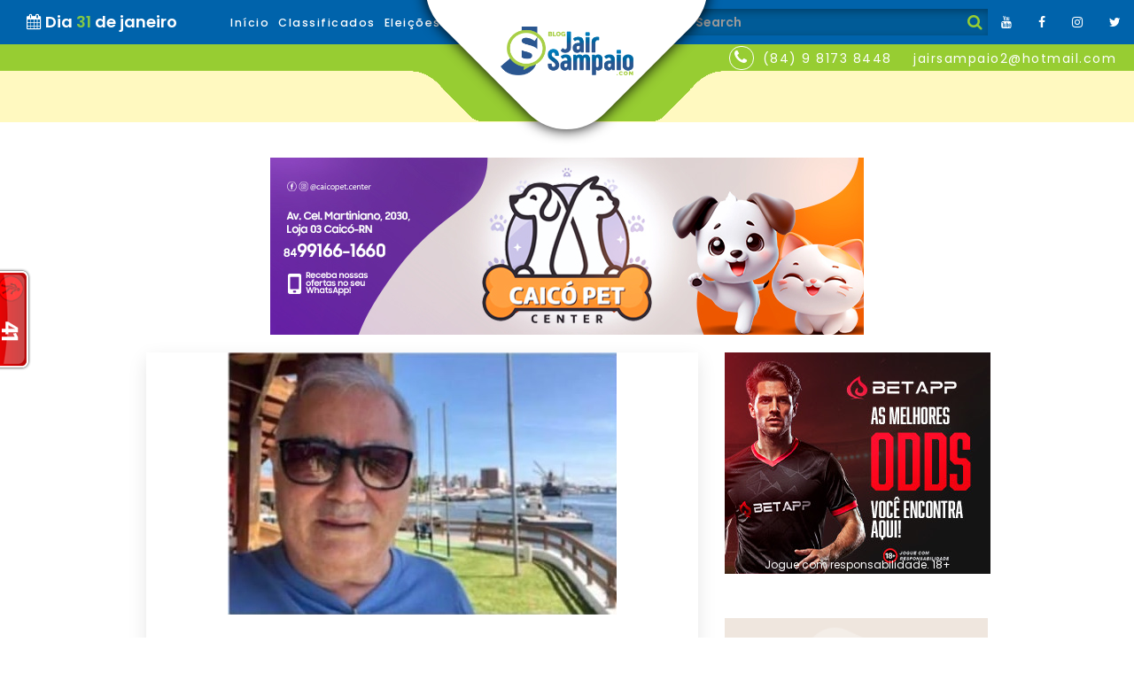

--- FILE ---
content_type: text/html; charset=UTF-8
request_url: https://www.jairsampaio.com/campanha-pede-sangue-para-dr-jares-internado-com-covid-19/
body_size: 12371
content:
<!doctype html>
<html lang="pt-BR">
	<head>
				<meta charset="UTF-8">
		<meta name="viewport" content="width=device-width, initial-scale=1">
		<link rel="icon" href="/logo.png" />
		<link rel="profile" href="https://gmpg.org/xfn/11">
		<script id="_wau349">var _wau = _wau || [];
			_wau.push(["tab", "1f2w16rqxh90", "349", "left-middle"]);
			(function() {
				var s=document.createElement("script");
				s.async=true;
				s.src="https://widgets.amung.us/tab.js";
				document.getElementsByTagName("head")[0].appendChild(s);
			})();
		</script>
		<meta property="og:image" content="https://www.jairsampaio.com/wp-content/uploads/2020/12/WhatsApp-Image-2020-12-18-at-13.04.24-1.jpeg" /><title>Campanha pede sangue para Dr. Jares, internado com covid-19 &#8211; Blog Jair Sampaio</title>
<meta name='robots' content='max-image-preview:large' />
<link rel='dns-prefetch' href='//fonts.googleapis.com' />
<link rel="alternate" type="application/rss+xml" title="Feed para Blog Jair Sampaio &raquo;" href="https://www.jairsampaio.com/feed/" />
<link rel="alternate" type="application/rss+xml" title="Feed de comentários para Blog Jair Sampaio &raquo;" href="https://www.jairsampaio.com/comments/feed/" />
<link rel="alternate" type="application/rss+xml" title="Feed de comentários para Blog Jair Sampaio &raquo; Campanha pede sangue para Dr. Jares, internado com covid-19" href="https://www.jairsampaio.com/campanha-pede-sangue-para-dr-jares-internado-com-covid-19/feed/" />
<script type="text/javascript">
/* <![CDATA[ */
window._wpemojiSettings = {"baseUrl":"https:\/\/s.w.org\/images\/core\/emoji\/15.0.3\/72x72\/","ext":".png","svgUrl":"https:\/\/s.w.org\/images\/core\/emoji\/15.0.3\/svg\/","svgExt":".svg","source":{"concatemoji":"https:\/\/www.jairsampaio.com\/wp-includes\/js\/wp-emoji-release.min.js?ver=6.5.7"}};
/*! This file is auto-generated */
!function(i,n){var o,s,e;function c(e){try{var t={supportTests:e,timestamp:(new Date).valueOf()};sessionStorage.setItem(o,JSON.stringify(t))}catch(e){}}function p(e,t,n){e.clearRect(0,0,e.canvas.width,e.canvas.height),e.fillText(t,0,0);var t=new Uint32Array(e.getImageData(0,0,e.canvas.width,e.canvas.height).data),r=(e.clearRect(0,0,e.canvas.width,e.canvas.height),e.fillText(n,0,0),new Uint32Array(e.getImageData(0,0,e.canvas.width,e.canvas.height).data));return t.every(function(e,t){return e===r[t]})}function u(e,t,n){switch(t){case"flag":return n(e,"\ud83c\udff3\ufe0f\u200d\u26a7\ufe0f","\ud83c\udff3\ufe0f\u200b\u26a7\ufe0f")?!1:!n(e,"\ud83c\uddfa\ud83c\uddf3","\ud83c\uddfa\u200b\ud83c\uddf3")&&!n(e,"\ud83c\udff4\udb40\udc67\udb40\udc62\udb40\udc65\udb40\udc6e\udb40\udc67\udb40\udc7f","\ud83c\udff4\u200b\udb40\udc67\u200b\udb40\udc62\u200b\udb40\udc65\u200b\udb40\udc6e\u200b\udb40\udc67\u200b\udb40\udc7f");case"emoji":return!n(e,"\ud83d\udc26\u200d\u2b1b","\ud83d\udc26\u200b\u2b1b")}return!1}function f(e,t,n){var r="undefined"!=typeof WorkerGlobalScope&&self instanceof WorkerGlobalScope?new OffscreenCanvas(300,150):i.createElement("canvas"),a=r.getContext("2d",{willReadFrequently:!0}),o=(a.textBaseline="top",a.font="600 32px Arial",{});return e.forEach(function(e){o[e]=t(a,e,n)}),o}function t(e){var t=i.createElement("script");t.src=e,t.defer=!0,i.head.appendChild(t)}"undefined"!=typeof Promise&&(o="wpEmojiSettingsSupports",s=["flag","emoji"],n.supports={everything:!0,everythingExceptFlag:!0},e=new Promise(function(e){i.addEventListener("DOMContentLoaded",e,{once:!0})}),new Promise(function(t){var n=function(){try{var e=JSON.parse(sessionStorage.getItem(o));if("object"==typeof e&&"number"==typeof e.timestamp&&(new Date).valueOf()<e.timestamp+604800&&"object"==typeof e.supportTests)return e.supportTests}catch(e){}return null}();if(!n){if("undefined"!=typeof Worker&&"undefined"!=typeof OffscreenCanvas&&"undefined"!=typeof URL&&URL.createObjectURL&&"undefined"!=typeof Blob)try{var e="postMessage("+f.toString()+"("+[JSON.stringify(s),u.toString(),p.toString()].join(",")+"));",r=new Blob([e],{type:"text/javascript"}),a=new Worker(URL.createObjectURL(r),{name:"wpTestEmojiSupports"});return void(a.onmessage=function(e){c(n=e.data),a.terminate(),t(n)})}catch(e){}c(n=f(s,u,p))}t(n)}).then(function(e){for(var t in e)n.supports[t]=e[t],n.supports.everything=n.supports.everything&&n.supports[t],"flag"!==t&&(n.supports.everythingExceptFlag=n.supports.everythingExceptFlag&&n.supports[t]);n.supports.everythingExceptFlag=n.supports.everythingExceptFlag&&!n.supports.flag,n.DOMReady=!1,n.readyCallback=function(){n.DOMReady=!0}}).then(function(){return e}).then(function(){var e;n.supports.everything||(n.readyCallback(),(e=n.source||{}).concatemoji?t(e.concatemoji):e.wpemoji&&e.twemoji&&(t(e.twemoji),t(e.wpemoji)))}))}((window,document),window._wpemojiSettings);
/* ]]> */
</script>
<style id='wp-emoji-styles-inline-css' type='text/css'>

	img.wp-smiley, img.emoji {
		display: inline !important;
		border: none !important;
		box-shadow: none !important;
		height: 1em !important;
		width: 1em !important;
		margin: 0 0.07em !important;
		vertical-align: -0.1em !important;
		background: none !important;
		padding: 0 !important;
	}
</style>
<link rel='stylesheet' id='wp-block-library-css' href='https://www.jairsampaio.com/wp-includes/css/dist/block-library/style.min.css?ver=6.5.7' type='text/css' media='all' />
<style id='classic-theme-styles-inline-css' type='text/css'>
/*! This file is auto-generated */
.wp-block-button__link{color:#fff;background-color:#32373c;border-radius:9999px;box-shadow:none;text-decoration:none;padding:calc(.667em + 2px) calc(1.333em + 2px);font-size:1.125em}.wp-block-file__button{background:#32373c;color:#fff;text-decoration:none}
</style>
<style id='global-styles-inline-css' type='text/css'>
body{--wp--preset--color--black: #000000;--wp--preset--color--cyan-bluish-gray: #abb8c3;--wp--preset--color--white: #ffffff;--wp--preset--color--pale-pink: #f78da7;--wp--preset--color--vivid-red: #cf2e2e;--wp--preset--color--luminous-vivid-orange: #ff6900;--wp--preset--color--luminous-vivid-amber: #fcb900;--wp--preset--color--light-green-cyan: #7bdcb5;--wp--preset--color--vivid-green-cyan: #00d084;--wp--preset--color--pale-cyan-blue: #8ed1fc;--wp--preset--color--vivid-cyan-blue: #0693e3;--wp--preset--color--vivid-purple: #9b51e0;--wp--preset--gradient--vivid-cyan-blue-to-vivid-purple: linear-gradient(135deg,rgba(6,147,227,1) 0%,rgb(155,81,224) 100%);--wp--preset--gradient--light-green-cyan-to-vivid-green-cyan: linear-gradient(135deg,rgb(122,220,180) 0%,rgb(0,208,130) 100%);--wp--preset--gradient--luminous-vivid-amber-to-luminous-vivid-orange: linear-gradient(135deg,rgba(252,185,0,1) 0%,rgba(255,105,0,1) 100%);--wp--preset--gradient--luminous-vivid-orange-to-vivid-red: linear-gradient(135deg,rgba(255,105,0,1) 0%,rgb(207,46,46) 100%);--wp--preset--gradient--very-light-gray-to-cyan-bluish-gray: linear-gradient(135deg,rgb(238,238,238) 0%,rgb(169,184,195) 100%);--wp--preset--gradient--cool-to-warm-spectrum: linear-gradient(135deg,rgb(74,234,220) 0%,rgb(151,120,209) 20%,rgb(207,42,186) 40%,rgb(238,44,130) 60%,rgb(251,105,98) 80%,rgb(254,248,76) 100%);--wp--preset--gradient--blush-light-purple: linear-gradient(135deg,rgb(255,206,236) 0%,rgb(152,150,240) 100%);--wp--preset--gradient--blush-bordeaux: linear-gradient(135deg,rgb(254,205,165) 0%,rgb(254,45,45) 50%,rgb(107,0,62) 100%);--wp--preset--gradient--luminous-dusk: linear-gradient(135deg,rgb(255,203,112) 0%,rgb(199,81,192) 50%,rgb(65,88,208) 100%);--wp--preset--gradient--pale-ocean: linear-gradient(135deg,rgb(255,245,203) 0%,rgb(182,227,212) 50%,rgb(51,167,181) 100%);--wp--preset--gradient--electric-grass: linear-gradient(135deg,rgb(202,248,128) 0%,rgb(113,206,126) 100%);--wp--preset--gradient--midnight: linear-gradient(135deg,rgb(2,3,129) 0%,rgb(40,116,252) 100%);--wp--preset--font-size--small: 13px;--wp--preset--font-size--medium: 20px;--wp--preset--font-size--large: 36px;--wp--preset--font-size--x-large: 42px;--wp--preset--spacing--20: 0.44rem;--wp--preset--spacing--30: 0.67rem;--wp--preset--spacing--40: 1rem;--wp--preset--spacing--50: 1.5rem;--wp--preset--spacing--60: 2.25rem;--wp--preset--spacing--70: 3.38rem;--wp--preset--spacing--80: 5.06rem;--wp--preset--shadow--natural: 6px 6px 9px rgba(0, 0, 0, 0.2);--wp--preset--shadow--deep: 12px 12px 50px rgba(0, 0, 0, 0.4);--wp--preset--shadow--sharp: 6px 6px 0px rgba(0, 0, 0, 0.2);--wp--preset--shadow--outlined: 6px 6px 0px -3px rgba(255, 255, 255, 1), 6px 6px rgba(0, 0, 0, 1);--wp--preset--shadow--crisp: 6px 6px 0px rgba(0, 0, 0, 1);}:where(.is-layout-flex){gap: 0.5em;}:where(.is-layout-grid){gap: 0.5em;}body .is-layout-flex{display: flex;}body .is-layout-flex{flex-wrap: wrap;align-items: center;}body .is-layout-flex > *{margin: 0;}body .is-layout-grid{display: grid;}body .is-layout-grid > *{margin: 0;}:where(.wp-block-columns.is-layout-flex){gap: 2em;}:where(.wp-block-columns.is-layout-grid){gap: 2em;}:where(.wp-block-post-template.is-layout-flex){gap: 1.25em;}:where(.wp-block-post-template.is-layout-grid){gap: 1.25em;}.has-black-color{color: var(--wp--preset--color--black) !important;}.has-cyan-bluish-gray-color{color: var(--wp--preset--color--cyan-bluish-gray) !important;}.has-white-color{color: var(--wp--preset--color--white) !important;}.has-pale-pink-color{color: var(--wp--preset--color--pale-pink) !important;}.has-vivid-red-color{color: var(--wp--preset--color--vivid-red) !important;}.has-luminous-vivid-orange-color{color: var(--wp--preset--color--luminous-vivid-orange) !important;}.has-luminous-vivid-amber-color{color: var(--wp--preset--color--luminous-vivid-amber) !important;}.has-light-green-cyan-color{color: var(--wp--preset--color--light-green-cyan) !important;}.has-vivid-green-cyan-color{color: var(--wp--preset--color--vivid-green-cyan) !important;}.has-pale-cyan-blue-color{color: var(--wp--preset--color--pale-cyan-blue) !important;}.has-vivid-cyan-blue-color{color: var(--wp--preset--color--vivid-cyan-blue) !important;}.has-vivid-purple-color{color: var(--wp--preset--color--vivid-purple) !important;}.has-black-background-color{background-color: var(--wp--preset--color--black) !important;}.has-cyan-bluish-gray-background-color{background-color: var(--wp--preset--color--cyan-bluish-gray) !important;}.has-white-background-color{background-color: var(--wp--preset--color--white) !important;}.has-pale-pink-background-color{background-color: var(--wp--preset--color--pale-pink) !important;}.has-vivid-red-background-color{background-color: var(--wp--preset--color--vivid-red) !important;}.has-luminous-vivid-orange-background-color{background-color: var(--wp--preset--color--luminous-vivid-orange) !important;}.has-luminous-vivid-amber-background-color{background-color: var(--wp--preset--color--luminous-vivid-amber) !important;}.has-light-green-cyan-background-color{background-color: var(--wp--preset--color--light-green-cyan) !important;}.has-vivid-green-cyan-background-color{background-color: var(--wp--preset--color--vivid-green-cyan) !important;}.has-pale-cyan-blue-background-color{background-color: var(--wp--preset--color--pale-cyan-blue) !important;}.has-vivid-cyan-blue-background-color{background-color: var(--wp--preset--color--vivid-cyan-blue) !important;}.has-vivid-purple-background-color{background-color: var(--wp--preset--color--vivid-purple) !important;}.has-black-border-color{border-color: var(--wp--preset--color--black) !important;}.has-cyan-bluish-gray-border-color{border-color: var(--wp--preset--color--cyan-bluish-gray) !important;}.has-white-border-color{border-color: var(--wp--preset--color--white) !important;}.has-pale-pink-border-color{border-color: var(--wp--preset--color--pale-pink) !important;}.has-vivid-red-border-color{border-color: var(--wp--preset--color--vivid-red) !important;}.has-luminous-vivid-orange-border-color{border-color: var(--wp--preset--color--luminous-vivid-orange) !important;}.has-luminous-vivid-amber-border-color{border-color: var(--wp--preset--color--luminous-vivid-amber) !important;}.has-light-green-cyan-border-color{border-color: var(--wp--preset--color--light-green-cyan) !important;}.has-vivid-green-cyan-border-color{border-color: var(--wp--preset--color--vivid-green-cyan) !important;}.has-pale-cyan-blue-border-color{border-color: var(--wp--preset--color--pale-cyan-blue) !important;}.has-vivid-cyan-blue-border-color{border-color: var(--wp--preset--color--vivid-cyan-blue) !important;}.has-vivid-purple-border-color{border-color: var(--wp--preset--color--vivid-purple) !important;}.has-vivid-cyan-blue-to-vivid-purple-gradient-background{background: var(--wp--preset--gradient--vivid-cyan-blue-to-vivid-purple) !important;}.has-light-green-cyan-to-vivid-green-cyan-gradient-background{background: var(--wp--preset--gradient--light-green-cyan-to-vivid-green-cyan) !important;}.has-luminous-vivid-amber-to-luminous-vivid-orange-gradient-background{background: var(--wp--preset--gradient--luminous-vivid-amber-to-luminous-vivid-orange) !important;}.has-luminous-vivid-orange-to-vivid-red-gradient-background{background: var(--wp--preset--gradient--luminous-vivid-orange-to-vivid-red) !important;}.has-very-light-gray-to-cyan-bluish-gray-gradient-background{background: var(--wp--preset--gradient--very-light-gray-to-cyan-bluish-gray) !important;}.has-cool-to-warm-spectrum-gradient-background{background: var(--wp--preset--gradient--cool-to-warm-spectrum) !important;}.has-blush-light-purple-gradient-background{background: var(--wp--preset--gradient--blush-light-purple) !important;}.has-blush-bordeaux-gradient-background{background: var(--wp--preset--gradient--blush-bordeaux) !important;}.has-luminous-dusk-gradient-background{background: var(--wp--preset--gradient--luminous-dusk) !important;}.has-pale-ocean-gradient-background{background: var(--wp--preset--gradient--pale-ocean) !important;}.has-electric-grass-gradient-background{background: var(--wp--preset--gradient--electric-grass) !important;}.has-midnight-gradient-background{background: var(--wp--preset--gradient--midnight) !important;}.has-small-font-size{font-size: var(--wp--preset--font-size--small) !important;}.has-medium-font-size{font-size: var(--wp--preset--font-size--medium) !important;}.has-large-font-size{font-size: var(--wp--preset--font-size--large) !important;}.has-x-large-font-size{font-size: var(--wp--preset--font-size--x-large) !important;}
.wp-block-navigation a:where(:not(.wp-element-button)){color: inherit;}
:where(.wp-block-post-template.is-layout-flex){gap: 1.25em;}:where(.wp-block-post-template.is-layout-grid){gap: 1.25em;}
:where(.wp-block-columns.is-layout-flex){gap: 2em;}:where(.wp-block-columns.is-layout-grid){gap: 2em;}
.wp-block-pullquote{font-size: 1.5em;line-height: 1.6;}
</style>
<link rel='stylesheet' id='wpxon-fonts-css' href='https://fonts.googleapis.com/css?family=Playfair+Display%3A400%2C700%2C900%7CPoppins%3A300%2C400%2C500%2C600%2C700%2C800%2C900&#038;subset=latin%2Clatin-ext' type='text/css' media='all' />
<link rel='stylesheet' id='font-awesome-css' href='https://www.jairsampaio.com/wp-content/themes/jair-sampaio/assets/css/font-awesome.min.css?ver=6.5.7' type='text/css' media='all' />
<link rel='stylesheet' id='bootstrap-css' href='https://www.jairsampaio.com/wp-content/themes/jair-sampaio/assets/css/bootstrap.min.css?ver=6.5.7' type='text/css' media='all' />
<link rel='stylesheet' id='wpxon-style-css' href='https://www.jairsampaio.com/wp-content/themes/jair-sampaio/style.css?ver=6.5.7' type='text/css' media='all' />
<style id='wpxon-style-inline-css' type='text/css'>

            #page-title-wrap .page-title{
                color:#000000;
            }
        
</style>
<script type="text/javascript" src="https://www.jairsampaio.com/wp-includes/js/jquery/jquery.min.js?ver=3.7.1" id="jquery-core-js"></script>
<script type="text/javascript" src="https://www.jairsampaio.com/wp-includes/js/jquery/jquery-migrate.min.js?ver=3.4.1" id="jquery-migrate-js"></script>
<link rel="https://api.w.org/" href="https://www.jairsampaio.com/wp-json/" /><link rel="alternate" type="application/json" href="https://www.jairsampaio.com/wp-json/wp/v2/posts/304296" /><link rel="EditURI" type="application/rsd+xml" title="RSD" href="https://www.jairsampaio.com/xmlrpc.php?rsd" />
<meta name="generator" content="WordPress 6.5.7" />
<link rel="canonical" href="https://www.jairsampaio.com/campanha-pede-sangue-para-dr-jares-internado-com-covid-19/" />
<link rel='shortlink' href='https://www.jairsampaio.com/?p=304296' />
<link rel="alternate" type="application/json+oembed" href="https://www.jairsampaio.com/wp-json/oembed/1.0/embed?url=https%3A%2F%2Fwww.jairsampaio.com%2Fcampanha-pede-sangue-para-dr-jares-internado-com-covid-19%2F" />
<link rel="alternate" type="text/xml+oembed" href="https://www.jairsampaio.com/wp-json/oembed/1.0/embed?url=https%3A%2F%2Fwww.jairsampaio.com%2Fcampanha-pede-sangue-para-dr-jares-internado-com-covid-19%2F&#038;format=xml" />
<link rel="pingback" href="https://www.jairsampaio.com/xmlrpc.php">
				
		<script async src="https://pagead2.googlesyndication.com/pagead/js/adsbygoogle.js"></script>
		<script>
			(function(i,s,o,g,r,a,m){
				i['GoogleAnalyticsObject']=r;
				i[r]=i[r] || function(){
					(i[r].q=i[r].q || []).push(arguments)
				},
				i[r].l=1*new Date();
				a=s.createElement(o),
				m=s.getElementsByTagName(o)[0];
				a.async=1;
				a.src=g;
				m.parentNode.insertBefore(a,m)
			})(
				window,document,
				'script',
				'https://www.google-analytics.com/analytics.js',
				'ga'
			);
			ga('create', 'UA-78068415-1', 'auto');
			ga('send', 'pageview');

 			(adsbygoogle = window.adsbygoogle || []).push({
 				google_ad_client: "pub-3281767408764007",
 				enable_page_level_ads: true
 			});
		</script>
		<style>
			@media all and (min-width: 768px) {
				.container {
					padding-top:0px!important;
				}
			}
			.pp-box-adunit{
				display:none!important;
			}
			.blog-post__text-content p {
				text-align:left!important;
			}
		</style>
				  <script type="module">
    import lifecycle from 'https://cdn.rawgit.com/GoogleChromeLabs/page-lifecycle/0.1.1/dist/lifecycle.mjs';

    // Expose lifecycle globally so the script at main.js will work in both
    // the module and nomodule case.
    self.lifecycle = lifecycle;
  </script>
  <script defer nomodule src="https://cdn.rawgit.com/GoogleChromeLabs/page-lifecycle/0.1.1/dist/lifecycle.es5.js"></script>

	</head>
	<body class="post-template-default single single-post postid-304296 single-format-standard wp-custom-logo">
					<script>
			window.bannersViewedId = []
			window.bannersOffsetY = {}
			marketingURL = 'https://marketing.divloopers.com/banners?byGroup=true&i=2&byRandom=true&APKv2_HASH=zo-0Msps_TRA9p9wa7BItjxKOsUaTdIbnqsoxtQQU1IeyJhbGciOiJBMjU2S1ciLCJlbmMiOiJBMjU2Q0JDLUhTNTEyIn0.0DHHEOFam2do-tjP1RFQ2YmfBrFdb70UJ&APKv2_HOST=jairsampaio.com'
								document.addEventListener('visibilitychange', function() {
let vis = document.visibilityState;
//console.log("VIS!",vis,vis === 'hidden')
	
    if (vis == 'hidden') {
		sendPayload = {
			'APKv2_HASH':'zo-0Msps_TRA9p9wa7BItjxKOsUaTdIbnqsoxtQQU1IeyJhbGciOiJBMjU2S1ciLCJlbmMiOiJBMjU2Q0JDLUhTNTEyIn0.0DHHEOFam2do-tjP1RFQ2YmfBrFdb70UJ&APKv2_HOST',
			'APKv2_HOST':'jairsampaio.com',
			//'out':`[${window.bannersViewedId.join(',')}]`
			'out':bannersViewedId
		} 
		//console.warn("VIS ??? ",document.visibilityState)
      navigator.sendBeacon(`${marketingURL}&out=[${window.bannersViewedId.join(',')}]`, JSON.stringify(sendPayload));
		window.bannersViewedId = []
    }
  },false);
			bannersMarketing = fetch(marketingURL,{redirect: 'follow' }).then(function(response) {
  var contentType = response.headers.get("content-type");
  if(contentType && contentType.indexOf("application/json") !== -1) {
    return response.json().then(function(json) {
      	window.bannersJSON = json.content
		bannerTreeShow()
	 //console.log(window.bannersJSON)
    });
  } else {
    console.error("Oops, we haven't got JSON!");
  }
});			

				
const dispatchView = (posY) => {
    let onFeedBanners = document.querySelectorAll(".divLoopersMarketing--banner")
	
	onFeedBanners.forEach((b)=>{
		let BId = parseInt(b.getAttribute('data-id'))
		let BMaxY = 350
		let BPosY = b.offsetTop
		let BDiff = BPosY - posY
		//console.log(BId,BPosY,posY,BDiff)
		if (BDiff >= -BMaxY && BDiff <= BMaxY && window.bannersViewedId.indexOf(BId) == -1){
			window.bannersViewedId.push(BId)
			console.warn("OK, NEW BANNER VIEWD",window.bannersViewedId)
		}
	})
	return true
}
				
let lastKnownScrollPosition = 0;
let ticking = false;

document.addEventListener('scroll', function(e) {
  lastKnownScrollPosition = window.scrollY;

  if (!ticking) {
    window.requestAnimationFrame(function() {
	  dispatchView(window.scrollY)
      ticking = false;
    });

    ticking = true;
  }
});
				
			window.bannersIndx = [0,0,0,0,0];
			window.bannersJSON = {};
			bannerTreeShow = () => {
				groups = Object.keys(window.bannersJSON)
				for(g = 0; g < 3; g++){
					bannersInGroup = document.querySelectorAll(`.banner-marketing-divloopers[data-group="${g + 1}"]`)
					window.bannersOutx = 0
					for(i = 0;i<bannersInGroup.length;i++){
						console.log('G',g)
						bannerBase = window.bannersJSON[g + 1]
						if (typeof (bannerBase) == 'undefined'){
							console.log('CONTINUE')
							continue;
						}
						banner = bannerBase[i]
						//Caso existam espaços para banners, mas não tenha mais dados, passar a reutilizar os dados anteriores
						if (typeof(banner) == 'undefined'){
							banner = window.bannersJSON[g + 1][window.bannersOutx]
							window.bannersOutx++;
						}
						bannerId = `dlb-${g}-${i}`
						bannerDom = bannersInGroup[i]
						bannerHtml = `<a href="${banner['link']}" id="${bannerId}" target="_blank" data-id="${banner["id"]}" class="divLoopersMarketing--banner"><img alt="${banner["title"]}" src="${banner["src"]}"></a>`;
						bannerDom.innerHTML = bannerHtml
						//#window.bannersOffsetY[bannerId] = document.querySelector(`#${bannerId}`).offsetTop
						
					}
				}
			}
			bannerShow = (id,category) => {
					bannersRow = window.bannersJSON[category];
					bannersIdx = bannersIndx[category]
					console.log(category,bannersRow,bannersIdx)
				
					data = bannersRow[window.bannersIndx[category]];
					if (typeof(data) == 'undefined'){
						window.bannersIndx[category] = 0;
						data = bannersRow[window.bannersIndx[category]];
					}
					html = '<a href="'+ data["link"] + '" target=""><img alt="'+ data["src"] + '" src="'+ data["src"] + '"></a>';
					window.bannersIndx[category]++;
					document.querySelector('#' + id).innerHTML = html;
			}
			</script>	
		<div style="display:none;
					background: #E11;
					color: rgba(255,255,255,.9);
					position: fixed;
					bottom: 0;
					width: 100%;
					z-index: 99;
					text-align: center;
					font-size: 2em;"
			 >
			<a href="https://eleicoes.jairsampaio.com">
				ACOMPANHE A APURAÇÃO
			</a>
		</div>
				<div id="fb-root"></div>
		<script>(function(d, s, id) {
			var js, fjs = d.getElementsByTagName(s)[0];
			if (d.getElementById(id)) return;
			js = d.createElement(s); js.id = id;
			js.src = "//connect.facebook.net/pt_BR/sdk.js#xfbml=1&version=v2.6&appId=1710808819169805";
			fjs.parentNode.insertBefore(js, fjs);
		}(document, 'script', 'facebook-jssdk'));</script>
		<span class='google-ads-fixed' style='max-height:90px;overflow-hidden;'><ins class="adsbygoogle" style="display:block;margin-top:48px;text-align:center;" data-ad-client="ca-pub-3281767408764007" data-ad-slot="1599014251" data-ad-format="horizontal"></ins>
			<script>
				(adsbygoogle = window.adsbygoogle || []).push({});
			</script></span>
		<script async='async' src='//www.googletagservices.com/tag/js/gpt.js'></script>
		<script>
			var googletag = googletag || {};
			googletag.cmd = googletag.cmd || [];
		</script>

		<div class="content">
			<nav class="navbar navbar-default navbar-fixed-top nav-bar-top">
				<div class="nav-header">
					<div class="container-fluid">
					<!-- Brand and toggle get grouped for better mobile display -->
						<button type="button" class="navbar-toggle collapsed" data-toggle="collapse" data-target="#myNavbar" aria-expanded="false">
							<span class="sr-only">Toggle navigation</span>
							<span class="icon-bar"></span>
							<span class="icon-bar"></span>
							<span class="icon-bar"></span>
						</button>
						<div>
			        <ul class="nav navbar-nav navbar-left hidden-xs">
								<li class="hidden-xs">
									<div class="navbar-brand">
										<i class="fa fa-calendar"></i>
										<span class="top-time">
											Dia <span class="day"> 31 </span> de janeiro										</pan>
									</div>
								</li>
								<li>
									<nav id="easy-menu">
										<ul id="wpxon-main-menu" class="menu-list"><li id="menu-item-240966" class="menu-item menu-item-type-custom menu-item-object-custom menu-item-home menu-item-240966"><a href="https://www.jairsampaio.com">Início</a></li>
<li id="menu-item-58732" class="menu-item menu-item-type-post_type menu-item-object-page menu-item-58732"><a href="https://www.jairsampaio.com/classificados/">Classificados</a></li>
<li id="menu-item-300377" class="menu-item menu-item-type-custom menu-item-object-custom menu-item-300377"><a href="https://eleicoes.jairsampaio.com">Eleições</a></li>
</ul>									</nav>
								</li>
							</ul>
							<ul class="nav navbar-nav navbar-right hidden-xs">
								<li class="search-top hidden-sm">
									<form class="searchform" action="https://www.jairsampaio.com/"> 
	<input type="search" class="form-control widget-search__text-field" placeholder="Search" value="" name="s">
    <button type="submit" class="widget-search__submit"><i class="fa fa-search"></i></button>
</form>								</li>
								<li>
									<a href="https://www.youtube.com/@blogjairsampaio2755" target='_blank'>
										<i class="fa fa-youtube"></i>
									</a>
								</li>
								<li>
									<a href="https://www.facebook.com/BlogJairSampaio" target='_blank'>
										<i class="fa fa-facebook"></i>
									</a>
								</li>
								<li>
									<a href="https://www.instagram.com/blogjairsampaio_/" target='_blank'>
										<i class="fa fa-instagram"></i>
									</a>
								</li>
																<li>
									<a href="https://x.com/jairsampaiosite" target='_blank'>
										<i class="fa fa-twitter"></i>
									</a>
								</li>
							</ul>
						</div>
						<a href="/">
							<img src="https://www.jairsampaio.com/wp-content/themes/jair-sampaio/assets/img/brand.png" class="logotipo" alt="">
						</a>
					</div><!-- /.container-fluid -->
				</div>
			</nav>
						<div class="borda">
				<div class="contact hidden-xs">
					<ul class="pull-left">
						<li class="hidden-lg">
							<i class="fa fa-phone"></i>
							<a href="tel:84981738448">(84) 9 8173 8448</a>
						</li>
					</ul>
					<ul class="pull-right">
						<li class="hidden-md hidden-sm">
							<i class="fa fa-phone"></i>
							<a href="tel:84981738448">(84) 9 8173 8448</a>
						</li>
						<li>
							<a href="/cdn-cgi/l/email-protection#cca6ada5bebfada1bcada5a3fe8ca4a3b8a1ada5a0e2afa3a1"><span class="__cf_email__" data-cfemail="3c565d554e4f5d514c5d55530e7c545348515d5550125f5351">[email&#160;protected]</span></a>
						</li>
					</ul>
				</div>
				<div style="position:absolute; top:50;">
									</div>
				<div class="box"></div>
			</div>

			<div class="collapse navbar-collapse" id="myNavbar">
				<span class="hidden-sm hidden-md hidden-lg menu-mobile">
					<ul id="wpxon-mobile-menu" class="menu-accordion"><li id="menu-item-240973" class="menu-item menu-item-type- menu-item-object- menu-item-240973"><a>Início</a></li>
<li id="menu-item-240967" class="menu-item menu-item-type- menu-item-object- menu-item-240967"><a></a></li>
<li id="menu-item-240968" class="menu-item menu-item-type- menu-item-object- menu-item-240968"><a></a></li>
</ul>				</span>
			</div>

	    <div class="main-content main-content--small-gap">
	        <div class="container">
				<center>
					<div class="banner-marketing-divloopers" data-group="3"></div>

									</center>
				<br>

	            <div class="row">
	                <div class="col-md-8">
	                    <div class="blog-detail-wrapper">
													        		                        <div class="image blog-details-img text-center">
		                            <img src="https://www.jairsampaio.com/wp-content/uploads/2020/12/WhatsApp-Image-2020-12-18-at-13.04.24-1.jpeg" alt="" />
		                        </div>
								                        <div class="blog-details-text ml0 mr0 ">
	                            <div class="blog-meta">
									<div class="row">
										<div class="col-xs-6">
											<span class="blog-meta__date"><time class="entry-date published" datetime="2020-12-18T13:09:47-03:00">18 de dezembro de 2020</time><time class="updated" datetime="2020-12-18T13:15:29-03:00">18 de dezembro de 2020</time></span>
										</div>
        								<div class="col-xs-6 text-right">
											<span class="social">
												<a href="https://www.facebook.com/sharer/sharer.php?app_id=1710808819169805&sdk=joey&u=https://www.jairsampaio.com/campanha-pede-sangue-para-dr-jares-internado-com-covid-19/&display=popup&ref=plugin&src=share_button" target="_blank">
													<img height="32" width="32" src="https://www.jairsampaio.com/wp-content/themes/jair-sampaio/assets/img/facebook.png" />
												</a>
												<a href="https://twitter.com/intent/tweet?text=Campanha pede sangue para Dr. Jares, internado com covid-19 https://www.jairsampaio.com/campanha-pede-sangue-para-dr-jares-internado-com-covid-19/" target="_blank">
													<img height="32" width="32" src="https://www.jairsampaio.com/wp-content/themes/jair-sampaio/assets/img/twitter.png" />
												</a>
												<a href="whatsapp://send?text=Campanha pede sangue para Dr. Jares, internado com covid-19 https://www.jairsampaio.com/campanha-pede-sangue-para-dr-jares-internado-com-covid-19/" data-action="share/whatsapp/share" target="_blank" class="visible-xs-inline">
													<img height="32" width="32" src="https://www.jairsampaio.com/wp-content/themes/jair-sampaio/assets/img/whatsapp.png" />
												</a>	
											</span>
										</div>
									</div>
	                            </div>
	                            <h2 class="blog-detail-title">Campanha pede sangue para Dr. Jares, internado com covid-19</h2>
	                            
<p>Corpo Clínico do Hospital da UNIMED, em Natal, faz campanha para conseguir sangue &#8216;A&#8217; POSITIVO para seu paciente: Dr. Francisco Jares de Queiroz Silva, 60 anos de idade.</p>



<p>O médico, com prestação de serviço em Caicó, está internado por complicações da covid. As doações podem ser feitas no Hemocentro de Caicó, Hemocentro de Natal e Hemovida, também em Natal.</p>



<span id="more-304296"></span>



<figure class="wp-block-image size-large"><img fetchpriority="high" decoding="async" width="231" height="410" src="https://www.jairsampaio.com/wp-content/uploads/2020/12/WhatsApp-Image-2020-12-18-at-13.04.24-1-1-231x410.jpeg" alt="" class="wp-image-304300" srcset="https://www.jairsampaio.com/wp-content/uploads/2020/12/WhatsApp-Image-2020-12-18-at-13.04.24-1-1-231x410.jpeg 231w, https://www.jairsampaio.com/wp-content/uploads/2020/12/WhatsApp-Image-2020-12-18-at-13.04.24-1-1-115x205.jpeg 115w, https://www.jairsampaio.com/wp-content/uploads/2020/12/WhatsApp-Image-2020-12-18-at-13.04.24-1-1.jpeg 517w" sizes="(max-width: 231px) 100vw, 231px" /></figure>
	                            <div class="row mb20">
	                                <div class="col-sm-12">
	                                    <div class="tag-list mb20">
	                                    		                                    </div>
	                                </div>
	                            </div>
	                            	                            								<div class="comment-wrapper mt50">
	</div>
<div class="replay-comment mt80 pdb30">
		<div id="respond" class="comment-respond">
		<div class="section-heading sm-paddin"><h2 style="color: #fff; font-weight: 600;">Escreva sua opinião <small><a rel="nofollow" id="cancel-comment-reply-link" href="/campanha-pede-sangue-para-dr-jares-internado-com-covid-19/#respond" style="display:none;">Cancelar resposta</a></small></h2><p style="color: #fff;">O seu endereço de e-mail não será publicado.</p></div><form action="https://www.jairsampaio.com/wp-comments-post.php" method="post" id="commentform" class="comment-form" novalidate>&nbsp;<label for="comment" class="comment-label">Comentário</label><br><textarea id="comment" name="comment" cols="30" rows="4" class="form-control commtent-text-input" required></textarea><div class="name-email-website"><label for="author" class="comment-label">Nome<sup>*</sup></label><input type="text" class="form-control form-group__input" name="author" value="" required>
<label for="author" class="comment-label">Email<sup>*</sup></label><input type="email" class="form-control form-group__input" name="email"  value="" required></div><button type="submit" class="btn pull-right">Enviar</button>
<p class="comment-form-cookies-consent"><input id="wp-comment-cookies-consent" name="wp-comment-cookies-consent" type="checkbox" value="yes" /> <label for="wp-comment-cookies-consent">Salvar meus dados neste navegador para a próxima vez que eu comentar.</label></p>
<p class="form-submit"><input name="submit" type="submit" id="submit" class="" value="Post Comment" /> <input type='hidden' name='comment_post_ID' value='304296' id='comment_post_ID' />
<input type='hidden' name='comment_parent' id='comment_parent' value='0' />
</p></form>	</div><!-- #respond -->
	</div>
								
	                        </div>
	                    </div>
	                </div>
	                <div class="col-md-4">
	                    <aside class="sidebar pdl-35-large-dis">
	                         <center>
	<div id="text-12" class="widget widget_text">			<div class="textwidget"><div style='width:300px;height:250px;overflow:hidden;'>
							  <script data-cfasync="false" src="/cdn-cgi/scripts/5c5dd728/cloudflare-static/email-decode.min.js"></script><script src="https://b.admasters.media/widget/1c37dec8-16e2-48e7-8b7d-5ef547b8c3e1/ext.js?t=jairsampaio" async=""></script>
							</div>
</div>
		</div><div id="text-13" class="widget widget_text">			<div class="textwidget"><p><img decoding="async" src="https://jairsampaio.com/wp-content/uploads/2016/06/img04.png" width="100%" /></p>
</div>
		</div><div id="text-14" class="widget widget_text">			<div class="textwidget"><p><!-- BLOG NOVO --><br />
<ins class="adsbygoogle"
     style="display:block"
     data-ad-client="ca-pub-3281767408764007"
     data-ad-slot="1599014251"
     data-ad-format="auto"
     data-full-width-responsive="true"></ins><br />
<script>
     (adsbygoogle = window.adsbygoogle || []).push({});
</script></p>
</div>
		</div><div id="text-15" class="widget widget_text">			<div class="textwidget"><div data-premium="" data-adunit="JAIR_SAMPAIO_LATERAL_2" data-sizes-desktop="[[300,250]]" data-sizes-mobile="[[300,250],[320,100],[320,50]]"></div>
</div>
		</div><div id="tag_cloud-4" class="widget widget_tag_cloud"><h4 class="widget__title">Tags</h4><div class="tagcloud"><a href="https://www.jairsampaio.com/tag/acidente/" class="tag-cloud-link tag-link-91 tag-link-position-1" style="font-size: 13.079646017699pt;" aria-label="ACIDENTE (231 itens)">ACIDENTE</a>
<a href="https://www.jairsampaio.com/tag/alcacuz/" class="tag-cloud-link tag-link-314 tag-link-position-2" style="font-size: 9.4867256637168pt;" aria-label="Alcaçuz (120 itens)">Alcaçuz</a>
<a href="https://www.jairsampaio.com/tag/assalto/" class="tag-cloud-link tag-link-49 tag-link-position-3" style="font-size: 14.070796460177pt;" aria-label="ASSALTO (278 itens)">ASSALTO</a>
<a href="https://www.jairsampaio.com/tag/assembleia-legislativa-do-rn/" class="tag-cloud-link tag-link-6758 tag-link-position-4" style="font-size: 9.6106194690265pt;" aria-label="ASSEMBLEIA LEGISLATIVA DO RN (122 itens)">ASSEMBLEIA LEGISLATIVA DO RN</a>
<a href="https://www.jairsampaio.com/tag/assu/" class="tag-cloud-link tag-link-644 tag-link-position-5" style="font-size: 11.840707964602pt;" aria-label="Assu (187 itens)">Assu</a>
<a href="https://www.jairsampaio.com/tag/batata/" class="tag-cloud-link tag-link-2909 tag-link-position-6" style="font-size: 13.575221238938pt;" aria-label="BATATA (256 itens)">BATATA</a>
<a href="https://www.jairsampaio.com/tag/caico/" class="tag-cloud-link tag-link-11 tag-link-position-7" style="font-size: 22pt;" aria-label="Caicó (1.220 itens)">Caicó</a>
<a href="https://www.jairsampaio.com/tag/caraubas/" class="tag-cloud-link tag-link-197 tag-link-position-8" style="font-size: 8.4955752212389pt;" aria-label="CARAÚBAS (99 itens)">CARAÚBAS</a>
<a href="https://www.jairsampaio.com/tag/ceara/" class="tag-cloud-link tag-link-1417 tag-link-position-9" style="font-size: 9.9823008849558pt;" aria-label="Ceará (132 itens)">Ceará</a>
<a href="https://www.jairsampaio.com/tag/chuva/" class="tag-cloud-link tag-link-161 tag-link-position-10" style="font-size: 9.858407079646pt;" aria-label="CHUVA (127 itens)">CHUVA</a>
<a href="https://www.jairsampaio.com/tag/coronel-azevedo/" class="tag-cloud-link tag-link-9096 tag-link-position-11" style="font-size: 8.1238938053097pt;" aria-label="CORONEL AZEVEDO (93 itens)">CORONEL AZEVEDO</a>
<a href="https://www.jairsampaio.com/tag/crime/" class="tag-cloud-link tag-link-87 tag-link-position-12" style="font-size: 11.221238938053pt;" aria-label="CRIME (166 itens)">CRIME</a>
<a href="https://www.jairsampaio.com/tag/cruzeta/" class="tag-cloud-link tag-link-116 tag-link-position-13" style="font-size: 12.70796460177pt;" aria-label="CRUZETA (217 itens)">CRUZETA</a>
<a href="https://www.jairsampaio.com/tag/currais-novos/" class="tag-cloud-link tag-link-172 tag-link-position-14" style="font-size: 12.46017699115pt;" aria-label="currais novos (209 itens)">currais novos</a>
<a href="https://www.jairsampaio.com/tag/dilma/" class="tag-cloud-link tag-link-1314 tag-link-position-15" style="font-size: 8.4955752212389pt;" aria-label="Dilma (98 itens)">Dilma</a>
<a href="https://www.jairsampaio.com/tag/droga/" class="tag-cloud-link tag-link-309 tag-link-position-16" style="font-size: 8pt;" aria-label="Droga (90 itens)">Droga</a>
<a href="https://www.jairsampaio.com/tag/governo-do-rn/" class="tag-cloud-link tag-link-1599 tag-link-position-17" style="font-size: 13.079646017699pt;" aria-label="Governo do RN (234 itens)">Governo do RN</a>
<a href="https://www.jairsampaio.com/tag/homicidio/" class="tag-cloud-link tag-link-88 tag-link-position-18" style="font-size: 10.230088495575pt;" aria-label="HOMICÍDIO (136 itens)">HOMICÍDIO</a>
<a href="https://www.jairsampaio.com/tag/incendio/" class="tag-cloud-link tag-link-8 tag-link-position-19" style="font-size: 9.4867256637168pt;" aria-label="INCÊNDIO (119 itens)">INCÊNDIO</a>
<a href="https://www.jairsampaio.com/tag/jardim-de-piranhas/" class="tag-cloud-link tag-link-59 tag-link-position-20" style="font-size: 13.203539823009pt;" aria-label="JARDIM DE PIRANHAS (239 itens)">JARDIM DE PIRANHAS</a>
<a href="https://www.jairsampaio.com/tag/jucurutu/" class="tag-cloud-link tag-link-12 tag-link-position-21" style="font-size: 10.725663716814pt;" aria-label="JUCURUTU (149 itens)">JUCURUTU</a>
<a href="https://www.jairsampaio.com/tag/lula/" class="tag-cloud-link tag-link-889 tag-link-position-22" style="font-size: 11.716814159292pt;" aria-label="LULA (180 itens)">LULA</a>
<a href="https://www.jairsampaio.com/tag/mossoro/" class="tag-cloud-link tag-link-369 tag-link-position-23" style="font-size: 15.557522123894pt;" aria-label="Mossoró (373 itens)">Mossoró</a>
<a href="https://www.jairsampaio.com/tag/natal/" class="tag-cloud-link tag-link-20 tag-link-position-24" style="font-size: 18.778761061947pt;" aria-label="NATAL (680 itens)">NATAL</a>
<a href="https://www.jairsampaio.com/tag/nelter-queiroz/" class="tag-cloud-link tag-link-28 tag-link-position-25" style="font-size: 9.3628318584071pt;" aria-label="NÉLTER QUEIROZ (117 itens)">NÉLTER QUEIROZ</a>
<a href="https://www.jairsampaio.com/tag/pagamento/" class="tag-cloud-link tag-link-1256 tag-link-position-26" style="font-size: 8.2477876106195pt;" aria-label="Pagamento (95 itens)">Pagamento</a>
<a href="https://www.jairsampaio.com/tag/paraiba/" class="tag-cloud-link tag-link-111 tag-link-position-27" style="font-size: 15.309734513274pt;" aria-label="PARAÍBA (353 itens)">PARAÍBA</a>
<a href="https://www.jairsampaio.com/tag/parelhas/" class="tag-cloud-link tag-link-177 tag-link-position-28" style="font-size: 9.7345132743363pt;" aria-label="PARELHAS (124 itens)">PARELHAS</a>
<a href="https://www.jairsampaio.com/tag/parnamirim/" class="tag-cloud-link tag-link-345 tag-link-position-29" style="font-size: 16.176991150442pt;" aria-label="Parnamirim (414 itens)">Parnamirim</a>
<a href="https://www.jairsampaio.com/tag/policia/" class="tag-cloud-link tag-link-140 tag-link-position-30" style="font-size: 18.902654867257pt;" aria-label="POLÍCIA (697 itens)">POLÍCIA</a>
<a href="https://www.jairsampaio.com/tag/policia-civil/" class="tag-cloud-link tag-link-83 tag-link-position-31" style="font-size: 11.840707964602pt;" aria-label="POLÍCIA CIVIL (184 itens)">POLÍCIA CIVIL</a>
<a href="https://www.jairsampaio.com/tag/policia-militar/" class="tag-cloud-link tag-link-164 tag-link-position-32" style="font-size: 12.46017699115pt;" aria-label="POLÍCIA MILITAR (206 itens)">POLÍCIA MILITAR</a>
<a href="https://www.jairsampaio.com/tag/politica/" class="tag-cloud-link tag-link-392 tag-link-position-33" style="font-size: 9.4867256637168pt;" aria-label="Política (118 itens)">Política</a>
<a href="https://www.jairsampaio.com/tag/prf/" class="tag-cloud-link tag-link-139 tag-link-position-34" style="font-size: 14.442477876106pt;" aria-label="PRF (300 itens)">PRF</a>
<a href="https://www.jairsampaio.com/tag/rafael-motta/" class="tag-cloud-link tag-link-41 tag-link-position-35" style="font-size: 13.575221238938pt;" aria-label="RAFAEL MOTTA (258 itens)">RAFAEL MOTTA</a>
<a href="https://www.jairsampaio.com/tag/rn/" class="tag-cloud-link tag-link-184 tag-link-position-36" style="font-size: 12.212389380531pt;" aria-label="RN (199 itens)">RN</a>
<a href="https://www.jairsampaio.com/tag/roberto-germano/" class="tag-cloud-link tag-link-185 tag-link-position-37" style="font-size: 8.2477876106195pt;" aria-label="ROBERTO GERMANO (94 itens)">ROBERTO GERMANO</a>
<a href="https://www.jairsampaio.com/tag/robinson-faria/" class="tag-cloud-link tag-link-424 tag-link-position-38" style="font-size: 12.46017699115pt;" aria-label="Robinson Faria (207 itens)">Robinson Faria</a>
<a href="https://www.jairsampaio.com/tag/roubo/" class="tag-cloud-link tag-link-374 tag-link-position-39" style="font-size: 8.4955752212389pt;" aria-label="Roubo (100 itens)">Roubo</a>
<a href="https://www.jairsampaio.com/tag/serra-negra-do-norte/" class="tag-cloud-link tag-link-187 tag-link-position-40" style="font-size: 12.955752212389pt;" aria-label="SERRA NEGRA DO NORTE (226 itens)">SERRA NEGRA DO NORTE</a>
<a href="https://www.jairsampaio.com/tag/temer/" class="tag-cloud-link tag-link-3524 tag-link-position-41" style="font-size: 8.4955752212389pt;" aria-label="Temer (98 itens)">Temer</a>
<a href="https://www.jairsampaio.com/tag/ufrn/" class="tag-cloud-link tag-link-331 tag-link-position-42" style="font-size: 9.4867256637168pt;" aria-label="UFRN (120 itens)">UFRN</a>
<a href="https://www.jairsampaio.com/tag/vivaldo-costa/" class="tag-cloud-link tag-link-1165 tag-link-position-43" style="font-size: 12.212389380531pt;" aria-label="Vivaldo Costa (198 itens)">Vivaldo Costa</a>
<a href="https://www.jairsampaio.com/tag/agua/" class="tag-cloud-link tag-link-1328 tag-link-position-44" style="font-size: 10.353982300885pt;" aria-label="Água (139 itens)">Água</a>
<a href="https://www.jairsampaio.com/tag/alvaro-dias/" class="tag-cloud-link tag-link-510 tag-link-position-45" style="font-size: 11.221238938053pt;" aria-label="ÁLVARO DIAS (165 itens)">ÁLVARO DIAS</a></div>
</div><div id="text-16" class="widget widget_text">			<div class="textwidget"><p></script><br />
<!-- CAMBURÃO ARRANHA CEU --><br />
<ins class="adsbygoogle"
     style="display:inline-block;width:300px;height:600px"
     data-ad-client="ca-pub-3281767408764007"
     data-ad-slot="1346395052"></ins><br />
<script>
     (adsbygoogle = window.adsbygoogle || []).push({});
</script></p>
</div>
		</div> 
</center>	                    </aside>
	                </div>
	            </div>
	        </div>
	    </div>
	    <div class="pdt50"></div>

	      <footer class="wpxon-footer dark-footer">
        <nav class="navbar navbar-default navbar-footer">
          <div class="container-fluid">
            <ul class="nav navbar-nav d-none d-md-block hidden-xs hidden-sm" style="margin-top: 25px; font-size: 10px; color: white;">
              <li>
                <a href="tel:84981738448" style="color: white; letter-spacing: 2px;">
                  <i class="fa fa-phone" style="display: inline-block; border-radius: 60px; border: 1px solid #fff; padding: 0.2em 0.3em; margin-right: 5px;"></i>
                  (84) 9 8173 8448
                </a>
              </li>
              <li style="letter-spacing: 1px;">
                <a href="/cdn-cgi/l/email-protection#90faf1f9e2e3f1fde0f1f9ffa2d0f8ffe4fdf1f9fcbef3fffd" style="color: white;">
                  <span class="__cf_email__" data-cfemail="d2b8b3bba0a1b3bfa2b3bbbde092babda6bfb3bbbefcb1bdbf">[email&#160;protected]</span>
                </a>
              </li>
            </ul>
            <img src="https://www.jairsampaio.com/wp-content/themes/jair-sampaio/assets/img/brand.png" class="logotipo-footer" alt=""></div>
            <div class="borda-footer">
              <div class="box-footer"></div>
            </div>
        </nav>
      </footer>
      <div id="footer-sidebar" class="secondary">
        <div id="footer-sidebar1">
			<center>
							</center>
			        </div>
      </div>
      	<script data-cfasync="false" src="/cdn-cgi/scripts/5c5dd728/cloudflare-static/email-decode.min.js"></script><script type="text/javascript" src="https://www.jairsampaio.com/wp-includes/js/imagesloaded.min.js?ver=5.0.0" id="imagesloaded-js"></script>
<script type="text/javascript" src="https://www.jairsampaio.com/wp-includes/js/masonry.min.js?ver=4.2.2" id="masonry-js"></script>
<script type="text/javascript" src="https://www.jairsampaio.com/wp-includes/js/jquery/jquery.masonry.min.js?ver=3.1.2b" id="jquery-masonry-js"></script>
<script type="text/javascript" src="https://www.jairsampaio.com/wp-content/themes/jair-sampaio/assets/js/bootstrap.js?ver=20151215" id="bootstrap-js"></script>
<script type="text/javascript" src="https://www.jairsampaio.com/wp-content/themes/jair-sampaio/assets/js/custom.js?ver=20151215" id="wpxon-custom-js"></script>
<script type="text/javascript" src="https://www.jairsampaio.com/wp-content/themes/jair-sampaio/assets/js/navigation.js?ver=20151215" id="wpxon-navigation-js"></script>
<script type="text/javascript" src="https://www.jairsampaio.com/wp-content/themes/jair-sampaio/assets/js/skip-link-focus-fix.js?ver=20151215" id="wpxon-skip-link-focus-fix-js"></script>
<script type="text/javascript" src="https://www.jairsampaio.com/wp-includes/js/comment-reply.min.js?ver=6.5.7" id="comment-reply-js" async="async" data-wp-strategy="async"></script>
	
</body>
</html>


--- FILE ---
content_type: text/html; charset=utf-8
request_url: https://www.google.com/recaptcha/api2/aframe
body_size: 269
content:
<!DOCTYPE HTML><html><head><meta http-equiv="content-type" content="text/html; charset=UTF-8"></head><body><script nonce="AWYP_SAjyRwjqxUr6_p2BA">/** Anti-fraud and anti-abuse applications only. See google.com/recaptcha */ try{var clients={'sodar':'https://pagead2.googlesyndication.com/pagead/sodar?'};window.addEventListener("message",function(a){try{if(a.source===window.parent){var b=JSON.parse(a.data);var c=clients[b['id']];if(c){var d=document.createElement('img');d.src=c+b['params']+'&rc='+(localStorage.getItem("rc::a")?sessionStorage.getItem("rc::b"):"");window.document.body.appendChild(d);sessionStorage.setItem("rc::e",parseInt(sessionStorage.getItem("rc::e")||0)+1);localStorage.setItem("rc::h",'1769904394542');}}}catch(b){}});window.parent.postMessage("_grecaptcha_ready", "*");}catch(b){}</script></body></html>

--- FILE ---
content_type: application/javascript; charset=utf-8
request_url: https://cdn.rawgit.com/GoogleChromeLabs/page-lifecycle/0.1.1/dist/lifecycle.mjs
body_size: 1123
content:
/*!
 Copyright 2018 Google Inc. All Rights Reserved.
 Licensed under the Apache License, Version 2.0 (the "License");
 you may not use this file except in compliance with the License.
 You may obtain a copy of the License at

     http://www.apache.org/licenses/LICENSE-2.0

 Unless required by applicable law or agreed to in writing, software
 distributed under the License is distributed on an "AS IS" BASIS,
 WITHOUT WARRANTIES OR CONDITIONS OF ANY KIND, either express or implied.
 See the License for the specific language governing permissions and
 limitations under the License.
*/
/*! lifecycle.mjs v0.1.1 */
let e;try{new EventTarget,e=!0}catch(t){e=!1}class t{constructor(){this.e={}}addEventListener(e,t,s=!1){this.t(e).push(t)}removeEventListener(e,t,s=!1){const i=this.t(e),a=i.indexOf(t);a>-1&&i.splice(a,1)}dispatchEvent(e){return e.target=this,Object.freeze(e),this.t(e.type).forEach(t=>t(e)),!0}t(e){return this.e[e]=this.e[e]||[]}}var s=e?EventTarget:t;class i{constructor(e){this.type=e}}var a=e?Event:i;class n extends a{constructor(e,t){super(e),this.newState=t.newState,this.oldState=t.oldState,this.originalEvent=t.originalEvent}}const r="active",h="passive",c="hidden",o="frozen",d="terminated",u="object"==typeof safari&&safari.pushNotification,v="onpageshow"in self,l=["focus","blur","visibilitychange","freeze","resume","pageshow",v?"pagehide":"unload"],g=e=>(e.preventDefault(),e.returnValue="Are you sure?"),f=e=>e.reduce((e,t,s)=>(e[t]=s,e),{}),b=[[r,h,c,d],[r,h,c,o],[c,h,r],[o,c],[o,r],[o,h]].map(f),p=(e,t)=>{for(let s,i=0;s=b[i];++i){const i=s[e],a=s[t];if(i>=0&&a>=0&&a>i)return Object.keys(s).slice(i,a+1)}return[]},E=()=>document.visibilityState===c?c:document.hasFocus()?r:h;class m extends s{constructor(){super();const e=E();this.s=e,this.i=[],this.a=this.a.bind(this),l.forEach(e=>addEventListener(e,this.a,!0)),u&&addEventListener("beforeunload",e=>{this.n=setTimeout(()=>{e.defaultPrevented||e.returnValue.length>0||this.r(e,c)},0)})}get state(){return this.s}get pageWasDiscarded(){return document.wasDiscarded||!1}addUnsavedChanges(e){!this.i.indexOf(e)>-1&&(0===this.i.length&&addEventListener("beforeunload",g),this.i.push(e))}removeUnsavedChanges(e){const t=this.i.indexOf(e);t>-1&&(this.i.splice(t,1),0===this.i.length&&removeEventListener("beforeunload",g))}r(e,t){if(t!==this.s){const s=this.s,i=p(s,t);for(let t=0;t<i.length-1;++t){const s=i[t],a=i[t+1];this.s=a,this.dispatchEvent(new n("statechange",{oldState:s,newState:a,originalEvent:e}))}}}a(e){switch(u&&clearTimeout(this.n),e.type){case"pageshow":case"resume":this.r(e,E());break;case"focus":this.r(e,r);break;case"blur":this.s===r&&this.r(e,E());break;case"pagehide":case"unload":this.r(e,e.persisted?o:d);break;case"visibilitychange":this.s!==o&&this.s!==d&&this.r(e,E());break;case"freeze":this.r(e,o)}}}var w=new m;export default w;
//# sourceMappingURL=lifecycle.mjs.map


--- FILE ---
content_type: text/javascript;charset=UTF-8
request_url: https://whos.amung.us/pingjs/?k=1f2w16rqxh90&t=Campanha%20pede%20sangue%20para%20Dr.%20Jares%2C%20internado%20com%20covid-19%20%E2%80%93%20Blog%20Jair%20Sampaio&c=t&x=https%3A%2F%2Fwww.jairsampaio.com%2Fcampanha-pede-sangue-para-dr-jares-internado-com-covid-19%2F&y=&a=0&d=0&v=27&r=9078
body_size: -111
content:
WAU_r_t('41','1f2w16rqxh90',0);

--- FILE ---
content_type: text/javascript; charset=utf-8
request_url: https://b.admasters.media/widget/1c37dec8-16e2-48e7-8b7d-5ef547b8c3e1/ext.js?t=jairsampaio
body_size: 436
content:
(function(){var e=document.createElement("script");e.src="https://rtg.admasters.media/resources/content/jairsampaio.js",e.async=!0,document.head.append(e)})();(function(){function e(e,t){for(var n in t)e.setAttribute(n,t[n])}var t,n,a,i,r=(document.currentScript||document.querySelector("script[src*='1c37dec8-16e2-48e7-8b7d-5ef547b8c3e1']")).parentNode;r&&(t=document.createElement("style"),n=document.createElement("a"),a=document.createElement("img"),e(i=document.createElement("p"),{class:"admasters"}),e(n,{class:"admasters",href:"https://www.seguro.bet.br/affiliates/?btag=1760767_l279281",target:"_blank",rel:"nofollow noopener noreferrer"}),e(a,{width:300,height:250,title:"Betapp",src:"https://a.cdn789.dev/6de780d2544f4e739c37b061e347184b/300_betapp_250.jpeg"}),"/"===window.location.pathname&&e(n,{href:"https://www.seguro.bet.br/affiliates/?btag=1760767_l279281"}),i.innerHTML="Jogue com responsabilidade. 18+",t.innerHTML="a.admasters {display:block;height:fit-content;position:relative;width:fit-content;margin:0;} p.admasters {position:absolute;bottom:0;margin:0;text-align:center;width:100%;color:white;font-size:12px;font-weight:400;transition:color 1s, font-size 1s;} a.admasters:hover p.admasters {font-size: 16px;font-weight:800;}",n.append(i),n.append(a),r.append(t),r.append(n))})();

--- FILE ---
content_type: application/javascript
request_url: https://t.dtscout.com/pv/?_a=v&_h=jairsampaio.com&_ss=mf7t2hln6q&_pv=1&_ls=0&_u1=1&_u3=1&_cc=us&_pl=d&_cbid=27lz&_cb=_dtspv.c
body_size: -237
content:
try{_dtspv.c({"b":"chrome@131"},'27lz');}catch(e){}